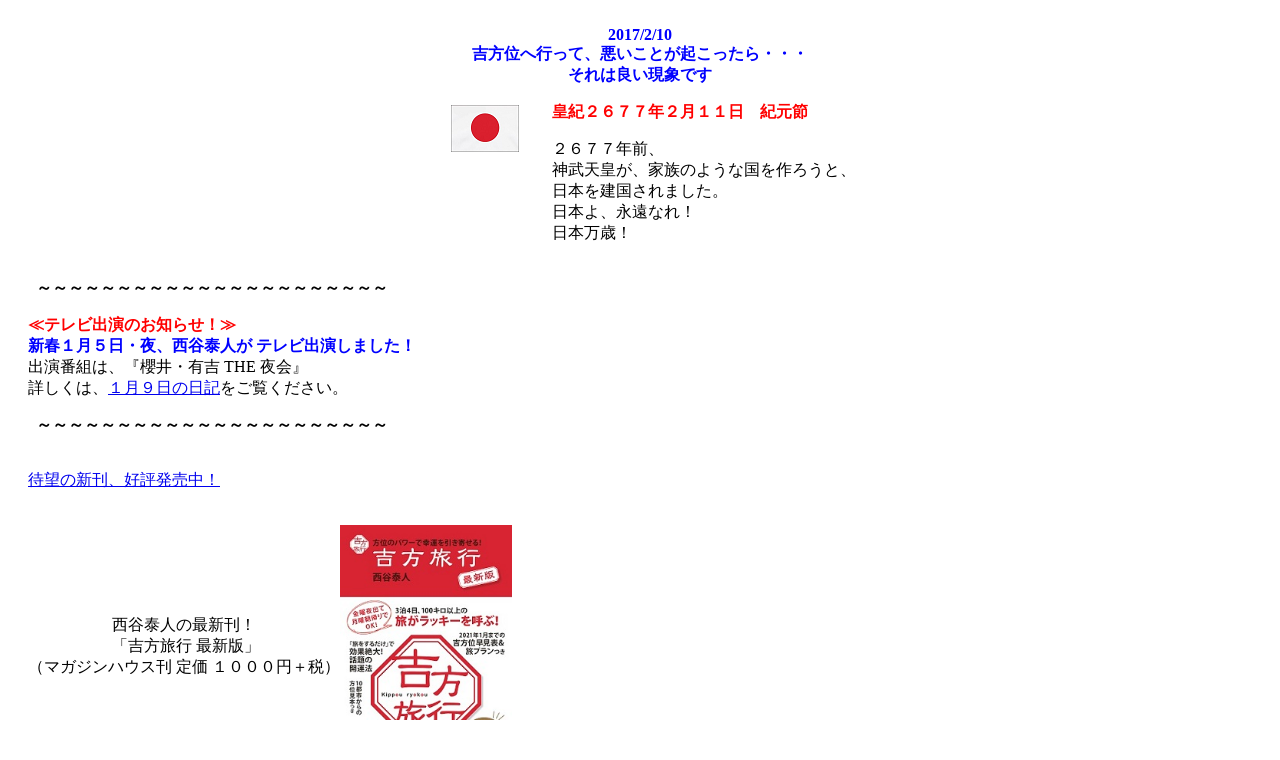

--- FILE ---
content_type: text/html; charset=UTF-8
request_url: https://nishitani-newyork.com/wp/nikki/%E5%90%89%E6%96%B9%E4%BD%8D%E3%81%AB%E8%A1%8C%E3%81%A3%E3%81%A6%E3%80%81%E6%82%AA%E3%81%84%E3%81%93%E3%81%A8%E3%81%8C%E8%B5%B7%E3%81%93%E3%81%A3%E3%81%9F%E3%82%89%E3%83%BB%E3%83%BB%E3%83%BB%E3%81%9D/
body_size: 23882
content:
<!DOCTYPE HTML PUBLIC "-//W3C//DTD HTML 4.01 Transitional//EN">
<html>
<head>
<title id="subtitle">吉方位へ行って、悪いことが起こったら・・・それは良い現象です | 西谷泰人のSUPER手相鑑定</title>
</head>
<body>
<script>
  (function(i,s,o,g,r,a,m){i['GoogleAnalyticsObject']=r;i[r]=i[r]||function(){
  (i[r].q=i[r].q||[]).push(arguments)},i[r].l=1*new Date();a=s.createElement(o),
  m=s.getElementsByTagName(o)[0];a.async=1;a.src=g;m.parentNode.insertBefore(a,m)
  })(window,document,'script','//www.google-analytics.com/analytics.js','ga');

  ga('create', 'UA-62750034-1', 'auto');
  ga('send', 'pageview');

</script>
<script type="text/javascript">
$(function() {
	$("title").html($("#subtitle").html());
});
</script>
		
	<div class="entry-content" style="margin: 0 20px;">
		<p style="text-align: center;"><strong><span style="color: #0000ff; font-size: 12pt;"><br /> 2017/2/10<br />吉方位へ行って、悪いことが起こったら・・・<br />それは良い現象です</p>
<p> </span></strong></p>
<table border="0" width="445" cellspacing="0" cellpadding="0" align="center">
<tbody>
<tr>
<td align="center" valign="top" width="30%" height="115">
<div align="top">
<table>
<tbody>
<tr>
<td><img id="__wp-temp-img-id" class="aligncenter" title="" src="http://www.nishitani-newyork.com/top/hinomaru.PNG" alt="" width="68" height="47" /></td>
</tr>
</tbody>
</table>
</div>
</td>
<td align="left" valign="top" width="70%" height="115"><b><span style="color: #ff0000; font-size: 12pt;">皇紀２６７７年２月１１日　紀元節</span></b></p>
<p> <span style="font-size: 12pt;">２６７７年前、</span><br /> <span style="font-size: 12pt;">神武天皇が、家族のような国を作ろうと、</span><br /> <span style="font-size: 12pt;">日本を建国されました。</span><br /> <span style="font-size: 12pt;">日本よ、永遠なれ！</span><br /> <span style="font-size: 12pt;">日本万歳！</span></td>
</tr>
</tbody>
</table>
<p><span style="color: #0000ff; font-size: 12pt;"><br /> </span><strong><span style="color: #0000ff; font-size: 12pt;"><span style="color: #000000;">  ～～～～～～～～～～～～～～～～～～～～～～</span><br /> </span></strong></p>
<p> <span style="color: #0000ff;"><strong><span style="font-size: 12pt;"><span style="color: #ff0000; font-size: 12pt;">≪テレビ出演のお知らせ！≫</span> </span></strong></span><br /> <span style="color: #0000ff;"><strong><span style="font-size: 12pt;">新春１月５日・夜、西谷泰人が テレビ出演しました！</span></strong></span><br /> <span style="font-size: 12pt;">出演番組は、『櫻井・有吉 THE 夜会』 </span><br /> <span style="font-size: 12pt;">詳しくは、<a href="http://nishitani-newyork.com/wp/nikki/%e5%85%88%e6%97%a5%e3%81%ae%e3%80%81%e8%a5%bf%e8%b0%b7%e6%b3%b0%e4%ba%ba%e3%83%86%e3%83%ac%e3%83%93%e5%87%ba%e6%bc%94-%e8%a3%8f%e8%a9%b1%e3%83%ac%e3%83%9d%e3%83%bc%e3%83%88/" target="_blank">１月９日の日記</a>をご覧ください。</span> </p>
<p>  <strong> ～～～～～～～～～～～～～～～～～～～～～～</strong></p>
<p> <a href="https://www.amazon.co.jp/%E6%96%B9%E4%BD%8D%E3%81%AE%E3%83%91%E3%83%AF%E3%83%BC%E3%81%A7%E5%B9%B8%E9%81%8B%E3%82%92%E5%BC%95%E3%81%8D%E5%AF%84%E3%81%9B%E3%82%8B-%E5%90%89%E6%96%B9%E6%97%85%E8%A1%8C-%E6%9C%80%E6%96%B0%E7%89%88-%E8%A5%BF%E8%B0%B7%E6%B3%B0%E4%BA%BA/dp/4838728948/ref=sr_1_2?ie=UTF8&amp;qid=1479035361&amp;sr=8-2&amp;keywords=%E3%81%AB%E3%81%97%E3%81%9F%E3%81%AB%E3%82%84%E3%81%99%E3%81%A8" target="_blank"><br /> <span style="font-size: 12pt;">待望の新刊、好評発売中！</span></p>
<p> </a><br />
<table border="0" cellspacing="0" cellpadding="0">
<tbody>
<tr>
<td style="text-align: center;"><span style="font-size: 12pt;">西谷泰人の最新刊！</span><br /> <span style="font-size: 12pt;"> 「吉方旅行 最新版」</span><br /> <span style="font-size: 12pt;">（マガジンハウス刊 定価 １０００円＋税）</span></td>
<td align="center"><a href="https://www.amazon.co.jp/%E6%96%B9%E4%BD%8D%E3%81%AE%E3%83%91%E3%83%AF%E3%83%BC%E3%81%A7%E5%B9%B8%E9%81%8B%E3%82%92%E5%BC%95%E3%81%8D%E5%AF%84%E3%81%9B%E3%82%8B-%E5%90%89%E6%96%B9%E6%97%85%E8%A1%8C-%E6%9C%80%E6%96%B0%E7%89%88-%E8%A5%BF%E8%B0%B7%E6%B3%B0%E4%BA%BA/dp/4838728948/ref=sr_1_2?ie=UTF8&amp;qid=1479035361&amp;sr=8-2&amp;keywords=%E3%81%AB%E3%81%97%E3%81%9F%E3%81%AB%E3%82%84%E3%81%99%E3%81%A8" target="_blank"><span style="color: #1a1a1a;"><img id="__wp-temp-img-id" title="" src="https://www.nishitani-newyork.com/top/kippou_161110_2.jpg" alt="" width="172" height="244" /></span></a></td>
</tr>
</tbody>
</table>
<p><span style="color: #1a1a1a;"><a href="http://nishitani-newyork.com/wp/nikki/%ef%bd%81%ef%bd%8e%ef%bd%81%ef%bd%8e-%ef%bd%8e%ef%bd%8f%ef%bc%8e%ef%bc%92%ef%bc%90%ef%bc%92%ef%bc%99-%ef%bc%881116-%e7%99%ba%e5%a3%b2%ef%bc%89%e3%81%ab%e3%80%81%e8%a5%bf%e8%b0%b7%e6%b3%b0%e4%ba%ba/"><br /> </a>  ～～～～～～～～～～～～～～～～～～～～～～</p>
<p> </span><br />
<table border="0" cellspacing="0" cellpadding="0">
<tbody>
<tr>
<td style="text-align: center;"><a href="https://www.amazon.co.jp/anan-%E3%82%A2%E3%83%B3%E3%82%A2%E3%83%B3-2016-11-%E8%85%B8%E3%81%A8%E8%A1%80%E7%AE%A1/dp/B01MCSVZOB/ref=sr_1_2?ie=UTF8&amp;qid=1479641929&amp;sr=8-2&amp;keywords=anan" target="_blank"><span style="color: #1a1a1a;">★ ａｎａｎ ＮＯ．２０２９ （11/16 発売）に、西谷泰人の吉方旅行・特集</span></a></td>
<td align="center"><a href="https://www.amazon.co.jp/anan-%E3%82%A2%E3%83%B3%E3%82%A2%E3%83%B3-2016-11-%E8%85%B8%E3%81%A8%E8%A1%80%E7%AE%A1/dp/B01MCSVZOB/ref=sr_1_2?ie=UTF8&amp;qid=1479641929&amp;sr=8-2&amp;keywords=anan" target="_blank"><span style="color: #1a1a1a;"><img id="__wp-temp-img-id" title="" src="http://www.nishitani-newyork.com/top/161120anan_2.jpg" alt="" /></span></a></td>
</tr>
</tbody>
</table>
<p>
<div style="text-align: center;">  ～～～～～～～～～～～～～～～～～～～～～～</p>
<p> <a href="https://www.amazon.co.jp/%E9%81%8B%E3%81%8C%E3%81%84%E3%81%84%E3%81%AE%E3%81%AF%E3%80%81%E3%81%A9%E3%81%A3%E3%81%A1-%E6%89%8B%E7%9B%B8%E8%A1%93-%E8%A5%BF%E8%B0%B7%E6%B3%B0%E4%BA%BA/dp/405800682X/ref=sr_1_1?ie=UTF8&amp;qid=1477538187&amp;sr=8-1&amp;keywords=%E8%A5%BF%E8%B0%B7%E6%B3%B0%E4%BA%BA" target="_blank"><span style="font-size: 12pt;">手相の最新刊、絶賛発売中！</span><br /> </a><br />
<table>
<tbody>
<tr>
<td>
<div><a href="https://www.amazon.co.jp/%E9%81%8B%E3%81%8C%E3%81%84%E3%81%84%E3%81%AE%E3%81%AF%E3%80%81%E3%81%A9%E3%81%A3%E3%81%A1-%E6%89%8B%E7%9B%B8%E8%A1%93-%E8%A5%BF%E8%B0%B7%E6%B3%B0%E4%BA%BA/dp/405800682X/ref=sr_1_1?ie=UTF8&amp;qid=1477538187&amp;sr=8-1&amp;keywords=%E8%A5%BF%E8%B0%B7%E6%B3%B0%E4%BA%BA" target="_blank"><span style="color: #1a1a1a;">『運がいいのは、どっち！？<br /> 手相術』（学研刊）</span></a></div>
<div style="text-align: center;"><a rel="nofollow"><span style="color: #1a1a1a;">学研刊 （定価 １２００円＋税）</p>
<p> </span></a></div>
</td>
<td><a href="https://www.nishitani-newyork.com/jpn/books_img/obiari_cover_gakken_teso_iro_3.jpg"><span style="color: #1a1a1a;"><img class="aligncenter" src="https://www.nishitani-newyork.com/jpn/books_img/obiari_cover_gakken_teso_iro_2.jpg" alt="運がいいのは、どっち！？　手相術" width="177" height="260" /></span></a></td>
</tr>
</tbody>
</table>
</div>
<div>  ～～～～～～～～～～～～～～～～～～～～～～</div>
<table border="0" cellspacing="0" cellpadding="0">
<tbody>
<tr>
<td>　
<div>
<div><a href="https://www.amazon.co.jp/%E5%B9%B8%E3%81%9B%E3%82%B0%E3%82%BB%E3%81%8C%E3%81%A4%E3%81%8F-%E9%BB%84%E9%87%91%E3%81%AE%E3%83%AB%E3%83%BC%E3%83%AB-%E8%A5%BF%E8%B0%B7%E6%B3%B0%E4%BA%BA/dp/4054064523" target="_blank"><span style="color: #1a1a1a;">重版出来！売れています</span></a></div>
<div><a href="https://www.amazon.co.jp/%E5%B9%B8%E3%81%9B%E3%82%B0%E3%82%BB%E3%81%8C%E3%81%A4%E3%81%8F-%E9%BB%84%E9%87%91%E3%81%AE%E3%83%AB%E3%83%BC%E3%83%AB-%E8%A5%BF%E8%B0%B7%E6%B3%B0%E4%BA%BA/dp/4054064523" target="_blank"><span style="color: #1a1a1a;">『幸せグセがつく 黄金のルール』（学研刊）</span></a></div>
<p> 　　<a href="https://www.amazon.co.jp/%E5%B9%B8%E3%81%9B%E3%82%B0%E3%82%BB%E3%81%8C%E3%81%A4%E3%81%8F-%E9%BB%84%E9%87%91%E3%81%AE%E3%83%AB%E3%83%BC%E3%83%AB-%E8%A5%BF%E8%B0%B7%E6%B3%B0%E4%BA%BA/dp/4054064523" target="_blank">西谷泰人の最新刊！</a><br /> 　　<a href="https://www.amazon.co.jp/%E5%B9%B8%E3%81%9B%E3%82%B0%E3%82%BB%E3%81%8C%E3%81%A4%E3%81%8F-%E9%BB%84%E9%87%91%E3%81%AE%E3%83%AB%E3%83%BC%E3%83%AB-%E8%A5%BF%E8%B0%B7%E6%B3%B0%E4%BA%BA/dp/4054064523" target="_blank">幸せグセがつく 黄金のルール</a><br /> 　　<a href="https://www.amazon.co.jp/%E5%B9%B8%E3%81%9B%E3%82%B0%E3%82%BB%E3%81%8C%E3%81%A4%E3%81%8F-%E9%BB%84%E9%87%91%E3%81%AE%E3%83%AB%E3%83%BC%E3%83%AB-%E8%A5%BF%E8%B0%B7%E6%B3%B0%E4%BA%BA/dp/4054064523" target="_blank">学研刊 （定価 １４００円＋税）</a></div>
</td>
<td align="center"> <a href="https://www.amazon.co.jp/%E5%B9%B8%E3%81%9B%E3%82%B0%E3%82%BB%E3%81%8C%E3%81%A4%E3%81%8F-%E9%BB%84%E9%87%91%E3%81%AE%E3%83%AB%E3%83%BC%E3%83%AB-%E8%A5%BF%E8%B0%B7%E6%B3%B0%E4%BA%BA/dp/4054064523" rel="nofollow">６月３０日発売！<br /> <img src="http://www.nishitani-newyork.com/jpn/nishi/1609/siawaseguse_cover_obiari_3.jpg" alt="siawaseguse_cover_obiari_3.jpg(585035 byte)" width="100" height="146" border="0" /></a></td>
</tr>
</tbody>
</table>
<p style="text-align: center;"> ～～～～～～～～～～～～～～～～～～～～～～～<br />  </p>
<p>★西谷泰人のプロ手相家養成スクール 募集中！<br /> 第四十七期 平成２９年２～４月の受講生を募集いたします<br /> 手相に加え、方位・人相も学べます。<br /> 「横浜・短期集中講座」 （毎月第２土・日コース）<br /> 詳しくは、<a href="http://www.nishitani-newyork.com/jpn/buppan/school_47.html" target="_blank">こちらのページ</a>をご覧ください。</p>
<p>   <span style="color: #ff0000; font-size: 12pt;">※ 満席となりましたが、キャンセル待ちを受け付けます。</span></p>
<p> ★続いて四十八期 平成２９年５～７月の受講受付を開始しました。<br /> 詳しくは、<a href="http://www.nishitani-newyork.com/jpn/buppan/school_48.html" target="_blank"><span style="font-size: 12pt;">こちらのページ</span></a>をご覧ください。</p>
<p>～～～～～～～～～～～～～～～～</p>
<p> ★西谷泰人 平成２９年３月までの手相鑑定予約受付中<br /> 　<a href="http://www.nishitani-newyork.com/reserve2016/" target="_blank"><span style="font-size: 12pt;">オンライン予約システム</span></a>か、お電話（日祭除く１０～１８時）でお申し込みください。</p>
<p> ～～～～～～～～～～～～～～～～</p>
<p> <strong><span style="font-size: 12pt;">　　吉方旅行に行った後、体調を壊した？</span></strong></p>
<p> <span style="font-size: 12pt;">　吉方位に行くと、幸運が起こるのが普通ですが、稀に、体調を壊したりすることがあります。</span></p>
<p> <span style="font-size: 12pt;">　Ｋさん（５０代　男性）のケースですが、吉方旅行後に、こんな事が起こりました。</span></p>
<p> <span style="font-size: 12pt;">　ハードな仕事続きで、疲労困憊の状態のまま、吉方旅行へ３泊４日行ったＫさん。</span></p>
<p> <span style="font-size: 12pt;">　肩や首、腰がメチャクチャ凝っていたので、この休みの３日間がチャンスとばかりに、</span><br /> <span style="font-size: 12pt;">　初日と、３日目に、日頃かかった事がないマッサージを、長めに受けたのですね。</span></p>
<p> <strong><span style="font-size: 12pt;">　　いっぱい もみほぐしてもらおう・・・と</span></strong></p>
<p> <span style="font-size: 12pt;">　ホテルの部屋に呼んで、やってきたマッサージ師さんは、ガッチリした筋肉質の男性マッサージ師さんでした。</span><br /> <span style="font-size: 12pt;">　</span><br /> <span style="font-size: 12pt;">　それで、いっぱいもみほぐしてもらおうと、</span><br /> <span style="font-size: 12pt;">　「チョッと力を強めにお願いします」、と頼んだのでした。</span></p>
<p> <span style="font-size: 12pt;">　すると快く、「分かりました、強めですね」、とやってくれたのですね。</span></p>
<p> <span style="font-size: 12pt;">　これが間違いでした。</span><br /> <span style="font-size: 12pt;">　ちょっと痛かったのですが、利いているというのはこんなものかと、我慢していた。</span></p>
<p> <strong><span style="font-size: 12pt;">　　帰宅後、身体が変・・・</span></strong></p>
<p> <span style="font-size: 12pt;">　すると、旅先で３泊して帰宅した翌日のことです。</span><br /> <span style="font-size: 12pt;">　首の強めのマッサージが、効きすぎたのでしょう。</span></p>
<p> <span style="font-size: 12pt;">　喉が腫れて、声が出なくなってしまったのでした。</span><br /> <span style="font-size: 12pt;">　熱はないのですが、声がかすれて出ない・・・。</span></p>
<p> <span style="font-size: 12pt;">　結局、旅行後５日間ぐらい、ろくにしゃべれない状態が続きました。</span></p>
<p> <span style="font-size: 12pt;">　同時に、腰も強く整骨されたのが原因でしょう。</span><br /> <span style="font-size: 12pt;">　ぎっくり腰になりそうな状態が、５日間ほど続きました。その後治りましたが。</span></p>
<p> <span style="font-size: 12pt;">　そこでＫさんから、旅行３日後に、</span><br /> <span style="font-size: 12pt;">　「西谷先生！ 吉方旅行に行って、喉が腫れ、ぎっくり腰になりそうなのですが、吉方位だったのでしょうか！？」</span></p>
<p> <span style="font-size: 12pt;">　と、質問が来たという訳です。</span></p>
<p> <strong><span style="font-size: 12pt;">　　好転反応<br /></span></strong><br /> <span style="font-size: 12pt;">　この吉方位へ行った Ｋさんの場合は、体がよくなる ＜好転反応＞ ですね。</span><br /> <span style="font-size: 12pt;">　悪だし、という事です。</span></p>
<p> <span style="font-size: 12pt;">　<span style="color: #0000ff; font-size: 12pt;">＊好転反応・・・</span>瞑眩現象（めいけん げんしょう）とか、悪だし ともいう。</span><br /> <span style="font-size: 12pt;">　体は悪い状態から、良い状態位なるときに、一度、悪くなったような状態を経て、良い状態に戻ることが よくあります。そうした過程をいう。</span></p>
<p> <span style="font-size: 12pt;">　例えば、風邪を引きます。すると高熱が出ます。体はフラフラで具合が悪いですね。</span></p>
<p> <span style="font-size: 12pt;">　しかしこれは、体温を上げて体の免疫力をアップして、風邪のウィルスを撃退する為です。そして、健康になって回復して行きます。</span><br /> <span style="font-size: 12pt;">　（体は体温が１度上がると、免疫力は５倍アップする）</span><br /> <span style="font-size: 12pt;">　</span><br /> <span style="font-size: 12pt;">　その高熱が出る、体調がより悪い症状（状態）を経て、元の健康な状態に戻る、</span><br /> <span style="font-size: 12pt;">　　というようなケース（現象）が好転反応です。</span></p>
<p> <span style="font-size: 12pt;">　特に、疲れがひどい場合や、体の悪い部分が既にある人の場合は、吉方パワーが、早速、治しにかかりますから、辛い時があります。</span></p>
<p> <span style="font-size: 12pt;">　（Ｋさんの体調ですが、旅行後の体調不調の５日間を過ぎたら、極めて体調は好調だそうです。今後、幸運なことが起きてくるでしょう。）</span></p>
<p> <span style="font-size: 12pt;">　という事で、</span><br /> <span style="font-size: 12pt;">　＜吉方旅行に行って、一見悪いことが起きたら、それは良いことである＞</span><br /> <span style="font-size: 12pt;">　</span><br /> <span style="font-size: 12pt;">　と考えてください。</span></p>
<p> <span style="font-size: 12pt;"><br /> 　　<br /> 　　<br /> <strong><span style="color: #000000; font-size: 12pt;">西谷泰人 手相</span><span style="color: #0033ff; font-size: 12pt;">Ｑ</span><span style="color: #000000; font-size: 12pt;">＆</span></strong><strong><span style="color: #ff0000; font-size: 12pt;">Ａ</span></strong> 今年２番目のご質問<br /> <a href="https://www.nishitani-newyork.com/jpn/Q&amp;A/index_Q&amp;A.html"><span style="font-size: 12pt;">西谷泰人 手相</span></a> ← これをクリックするとご覧になれます。</p>
<p> <span style="font-family: 'ＭＳ Ｐゴシック';"><span style="font-family: 'ＭＳ Ｐゴシック'; font-size: 12pt;"><br /> ＊鑑定日記の感想や、新刊の情報をくださる方は、<br /> 　　 <a href="mailto:sobunnep@za.wakwak.com" rel="nofollow"><span style="font-size: 12pt;">sobunnep@za.wakwak.com</span></a> までお送りください。<br /> お待ちしています！</p>
<p> 　<br /> </span></span></span><span style="font-family: 'ＭＳ Ｐゴシック'; font-size: 12pt;"><span style="font-family: 'ＭＳ Ｐゴシック'; font-size: 12pt;">今日の更新時間・・・21：00</span></span><span style="font-size: 12pt;"><span style="font-family: 'ＭＳ Ｐゴシック';"><span style="font-family: 'ＭＳ Ｐゴシック'; font-size: 12pt;"></p>
<p> </span></span></span>
<div> </div>
<p><span style="font-size: 12pt;"><span style="font-size: 12pt;"><strong><strong><strong><strong><strong><strong><strong><span style="font-size: 12pt;">※ 西谷泰人の今後の横浜・直接鑑定は、</span></strong></strong></strong></strong></strong></strong></strong></span></span>
<p>　<span style="font-size: 12pt;">２／１６（木）、１８（土）、１９（日）・・・に行ないます。</span></p>
<p><span style="font-size: 12pt;">※ 大阪鑑定は、２／２２（水）、２３（木） ・・・に行います。</span></p>
<div id="yui_3_2_0_1_14854964939733870"><span style="font-size: 12pt;">　今後の大阪鑑定は、３月はお休み。４月、５月に行います。</span></div>
<div><span style="font-size: 12pt;">　（４月、５月の日程発表は、もうしばらくお待ちください）</span></div>
<p><span style="font-family: 'ＭＳ Ｐゴシック';"><br /> <span style="font-size: 12pt;">※ 西谷泰人の今後の電話鑑定は、 </span><br /> <span style="font-size: 12pt;">　２／１４（火）・・・に行ないます。</span></p>
<p> </span><span style="font-size: 12pt;">＊尚、２／１１（土）～１２（日）は、『プロ手相家養成スクール』（第４７期） の２月講座を、横浜にて開催します。</span></p>
<p><span style="font-family: 'ＭＳ Ｐゴシック'; font-size: 12pt;">お待ちしています。</span></p>
<p id="yui_3_2_0_1_14854964939733820"><span style="font-family: 'ＭＳ Ｐゴシック';"> </span></p>
<p><strong><span style="color: #0000ff;"><span style="font-size: 12pt;">西谷泰人の２、３月のスケジュールを<br /> 公開中です。</span></span></strong></p>
<p> <strong><span style="color: #0000ff;"><span style="font-size: 12pt;">オンライン予約システムで、<br /> 登録なしに簡単に予定を見る事が出来ます。</p>
<p> </span></span></strong>　</p>
<p><b><span style="font-size: 12pt;">“新企画” 西谷泰人の <span style="color: #0033ff;">Ｑ</span>＆<span style="color: #ff0000;">Ａ</span> プレゼント！</span></b></p>
<p> <span style="font-size: 12pt;">これは、皆様からいただく簡単に答えられる質問に、西谷泰人がお答えするというものです。 </span></p>
<p> <span style="font-size: 12pt;">以下の、＜ 西谷泰人 手相 ＞ という文字をクリックしていただければ、西谷泰人の答えが読める、というプレセント企画。 </span><br /> <span style="font-size: 12pt;">＜西谷泰人 方位＞、＜西谷泰人 夢＞、＜西谷泰人 現象占い＞ という回もあり、質問内容に応じ、クリック文字は変わります。 </span></p>
<p> <span style="font-size: 12pt;">“新企画” 西谷泰人の <span style="color: #0033ff;">Ｑ</span>＆<span style="color: #ff0000;">Ａ</span> プレゼント！ </span><br /> <span style="font-size: 12pt;">＜以下の文字を、クリックすると ご覧になれます＞ </span></p>
<p> 　　<a href="https://www.nishitani-newyork.com/jpn/Q&amp;A/index_Q&amp;A.html" target="_self"><span style="font-size: 12pt;">西谷泰人 手相</span></p>
<p> </a></p>
<p><span style="font-size: 12pt;"><span style="font-family: 'ＭＳ Ｐゴシック';"><br /> 　</span><b><span style="font-family: 'MS UI Gothic'; font-size: 12pt;">★平成２９年１月の手相鑑定予約受付中</span></b><span style="font-family: 'ＭＳ Ｐゴシック'; font-size: 12pt;"> <br />  </span><a href="http://www.nishitani-newyork.com/reserve/user/login/index.php" target="_blank" rel="nofollow"><span style="font-family: 'ＭＳ Ｐゴシック'; font-size: 12pt;">オンライン予約システム</span></a><span style="font-family: 'ＭＳ Ｐゴシック'; font-size: 12pt;">か、<br /> お電話（日祭除く１０～１８時）でお申し込みください。<br /> 　 　</span></span></p>
<p><b><span style="font-family: 'MS UI Gothic'; font-size: 12pt;">＊２０１６年 ５月１２日の、西谷泰人／作曲『結婚線がない！』は、</span></b></p>
<p><b><span style="font-family: 'MS UI Gothic'; font-size: 12pt;">歌詞のタイトルをクリックすると、曲を聞くことが出来ます！</span></b><br /> <a href="https://www.nishitani-newyork.com/jpn/otanoshimi/r_index/%E7%B5%90%E5%A9%9A%E7%B7%9A%E3%81%8C%E3%81%AA%E3%81%84_%E5%88%9D%E9%9F%B3%E3%83%9F%E3%82%AF.wav" target="_blank" rel="nofollow"><span style="font-size: 12pt;">（こちらをクリックすると、曲が聞けます）</span></a></p>
<p> <span style="font-size: 12pt;"><span style="font-size: 12pt; font-family: 'ＭＳ Ｐゴシック';">鑑定ご希望の方はオンライン予約システムでお申込みになるか、<br /> お電話（１０時～１８時 日・祭日除く）で受け付け中です。<br /> 以下に、鑑定の日程を記載します。<br /> システムでは、おひとり一つの予約しかできませんので、自分以外に、ご家族、友人の予約など複数の予約を希望される方は、創文の受付まで お電話でお申し込みください。</p>
<p> 現在は、システムからでも、電話からでも、お申し込みになれます。</p>
<p> お電話でお申込みの場合、鑑定の時間帯は、 <br /> お電話の際にお選びください。<br /> （鑑定の時間帯・・・１１時～１８時１５分） </p>
<p> </span><b></b></span></p>
<p>&nbsp;</p>
	</div><!-- .entry-content -->
	<div style="margin-top:40px;text-align:center;">
	<a href="/" target="_blank">ＴＯＰページ</a>


</body>
</html>

